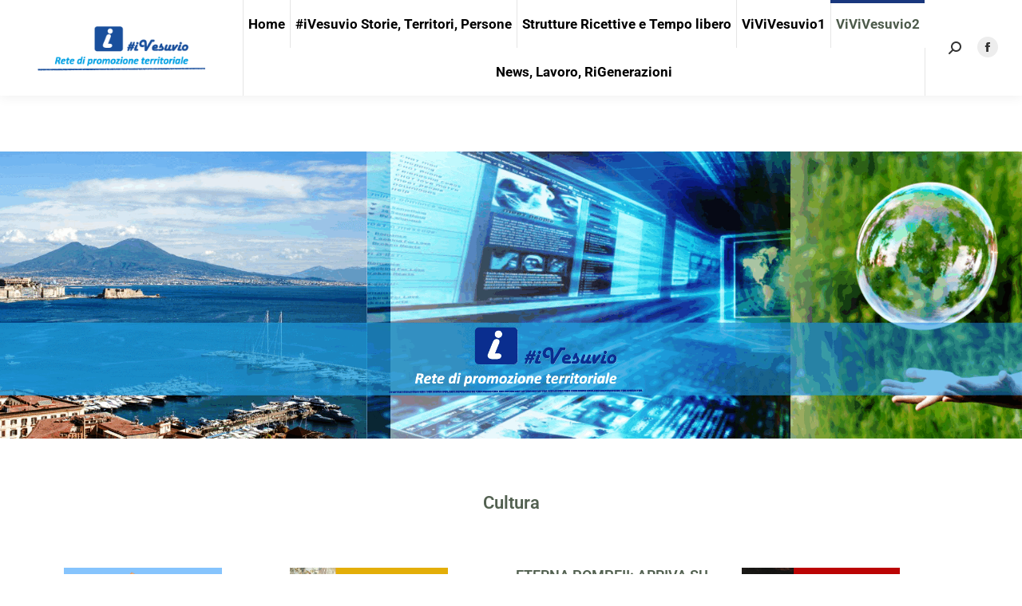

--- FILE ---
content_type: text/html; charset=UTF-8
request_url: https://www.airav.it/?page=9&page_id=14786
body_size: 18013
content:
<!DOCTYPE html>
<!--[if !(IE 6) | !(IE 7) | !(IE 8)  ]><!-->
<html lang="it-IT" class="no-js">
<!--<![endif]-->
<head>
	<meta charset="UTF-8" />
				<meta name="viewport" content="width=device-width, initial-scale=1, maximum-scale=1, user-scalable=0"/>
				<link rel="profile" href="https://gmpg.org/xfn/11" />
	<title>Cultura &#8211; Pagina 9 &#8211; AIRAV</title>
<meta name='robots' content='max-image-preview:large' />
<link rel='dns-prefetch' href='//www.airav.it' />
<link rel='dns-prefetch' href='//fonts.googleapis.com' />
<link rel="alternate" type="application/rss+xml" title="AIRAV &raquo; Feed" href="https://www.airav.it/?feed=rss2" />
<link rel="alternate" type="application/rss+xml" title="AIRAV &raquo; Feed dei commenti" href="https://www.airav.it/?feed=comments-rss2" />
<link rel="alternate" title="oEmbed (JSON)" type="application/json+oembed" href="https://www.airav.it/index.php?rest_route=%2Foembed%2F1.0%2Fembed&#038;url=https%3A%2F%2Fwww.airav.it%2F%3Fpage_id%3D14786" />
<link rel="alternate" title="oEmbed (XML)" type="text/xml+oembed" href="https://www.airav.it/index.php?rest_route=%2Foembed%2F1.0%2Fembed&#038;url=https%3A%2F%2Fwww.airav.it%2F%3Fpage_id%3D14786&#038;format=xml" />
<style id='wp-img-auto-sizes-contain-inline-css'>
img:is([sizes=auto i],[sizes^="auto," i]){contain-intrinsic-size:3000px 1500px}
/*# sourceURL=wp-img-auto-sizes-contain-inline-css */
</style>
<style id='wp-emoji-styles-inline-css'>

	img.wp-smiley, img.emoji {
		display: inline !important;
		border: none !important;
		box-shadow: none !important;
		height: 1em !important;
		width: 1em !important;
		margin: 0 0.07em !important;
		vertical-align: -0.1em !important;
		background: none !important;
		padding: 0 !important;
	}
/*# sourceURL=wp-emoji-styles-inline-css */
</style>
<style id='classic-theme-styles-inline-css'>
/*! This file is auto-generated */
.wp-block-button__link{color:#fff;background-color:#32373c;border-radius:9999px;box-shadow:none;text-decoration:none;padding:calc(.667em + 2px) calc(1.333em + 2px);font-size:1.125em}.wp-block-file__button{background:#32373c;color:#fff;text-decoration:none}
/*# sourceURL=/wp-includes/css/classic-themes.min.css */
</style>
<style id='global-styles-inline-css'>
:root{--wp--preset--aspect-ratio--square: 1;--wp--preset--aspect-ratio--4-3: 4/3;--wp--preset--aspect-ratio--3-4: 3/4;--wp--preset--aspect-ratio--3-2: 3/2;--wp--preset--aspect-ratio--2-3: 2/3;--wp--preset--aspect-ratio--16-9: 16/9;--wp--preset--aspect-ratio--9-16: 9/16;--wp--preset--color--black: #000000;--wp--preset--color--cyan-bluish-gray: #abb8c3;--wp--preset--color--white: #FFF;--wp--preset--color--pale-pink: #f78da7;--wp--preset--color--vivid-red: #cf2e2e;--wp--preset--color--luminous-vivid-orange: #ff6900;--wp--preset--color--luminous-vivid-amber: #fcb900;--wp--preset--color--light-green-cyan: #7bdcb5;--wp--preset--color--vivid-green-cyan: #00d084;--wp--preset--color--pale-cyan-blue: #8ed1fc;--wp--preset--color--vivid-cyan-blue: #0693e3;--wp--preset--color--vivid-purple: #9b51e0;--wp--preset--color--accent: #19377d;--wp--preset--color--dark-gray: #111;--wp--preset--color--light-gray: #767676;--wp--preset--gradient--vivid-cyan-blue-to-vivid-purple: linear-gradient(135deg,rgb(6,147,227) 0%,rgb(155,81,224) 100%);--wp--preset--gradient--light-green-cyan-to-vivid-green-cyan: linear-gradient(135deg,rgb(122,220,180) 0%,rgb(0,208,130) 100%);--wp--preset--gradient--luminous-vivid-amber-to-luminous-vivid-orange: linear-gradient(135deg,rgb(252,185,0) 0%,rgb(255,105,0) 100%);--wp--preset--gradient--luminous-vivid-orange-to-vivid-red: linear-gradient(135deg,rgb(255,105,0) 0%,rgb(207,46,46) 100%);--wp--preset--gradient--very-light-gray-to-cyan-bluish-gray: linear-gradient(135deg,rgb(238,238,238) 0%,rgb(169,184,195) 100%);--wp--preset--gradient--cool-to-warm-spectrum: linear-gradient(135deg,rgb(74,234,220) 0%,rgb(151,120,209) 20%,rgb(207,42,186) 40%,rgb(238,44,130) 60%,rgb(251,105,98) 80%,rgb(254,248,76) 100%);--wp--preset--gradient--blush-light-purple: linear-gradient(135deg,rgb(255,206,236) 0%,rgb(152,150,240) 100%);--wp--preset--gradient--blush-bordeaux: linear-gradient(135deg,rgb(254,205,165) 0%,rgb(254,45,45) 50%,rgb(107,0,62) 100%);--wp--preset--gradient--luminous-dusk: linear-gradient(135deg,rgb(255,203,112) 0%,rgb(199,81,192) 50%,rgb(65,88,208) 100%);--wp--preset--gradient--pale-ocean: linear-gradient(135deg,rgb(255,245,203) 0%,rgb(182,227,212) 50%,rgb(51,167,181) 100%);--wp--preset--gradient--electric-grass: linear-gradient(135deg,rgb(202,248,128) 0%,rgb(113,206,126) 100%);--wp--preset--gradient--midnight: linear-gradient(135deg,rgb(2,3,129) 0%,rgb(40,116,252) 100%);--wp--preset--font-size--small: 13px;--wp--preset--font-size--medium: 20px;--wp--preset--font-size--large: 36px;--wp--preset--font-size--x-large: 42px;--wp--preset--spacing--20: 0.44rem;--wp--preset--spacing--30: 0.67rem;--wp--preset--spacing--40: 1rem;--wp--preset--spacing--50: 1.5rem;--wp--preset--spacing--60: 2.25rem;--wp--preset--spacing--70: 3.38rem;--wp--preset--spacing--80: 5.06rem;--wp--preset--shadow--natural: 6px 6px 9px rgba(0, 0, 0, 0.2);--wp--preset--shadow--deep: 12px 12px 50px rgba(0, 0, 0, 0.4);--wp--preset--shadow--sharp: 6px 6px 0px rgba(0, 0, 0, 0.2);--wp--preset--shadow--outlined: 6px 6px 0px -3px rgb(255, 255, 255), 6px 6px rgb(0, 0, 0);--wp--preset--shadow--crisp: 6px 6px 0px rgb(0, 0, 0);}:where(.is-layout-flex){gap: 0.5em;}:where(.is-layout-grid){gap: 0.5em;}body .is-layout-flex{display: flex;}.is-layout-flex{flex-wrap: wrap;align-items: center;}.is-layout-flex > :is(*, div){margin: 0;}body .is-layout-grid{display: grid;}.is-layout-grid > :is(*, div){margin: 0;}:where(.wp-block-columns.is-layout-flex){gap: 2em;}:where(.wp-block-columns.is-layout-grid){gap: 2em;}:where(.wp-block-post-template.is-layout-flex){gap: 1.25em;}:where(.wp-block-post-template.is-layout-grid){gap: 1.25em;}.has-black-color{color: var(--wp--preset--color--black) !important;}.has-cyan-bluish-gray-color{color: var(--wp--preset--color--cyan-bluish-gray) !important;}.has-white-color{color: var(--wp--preset--color--white) !important;}.has-pale-pink-color{color: var(--wp--preset--color--pale-pink) !important;}.has-vivid-red-color{color: var(--wp--preset--color--vivid-red) !important;}.has-luminous-vivid-orange-color{color: var(--wp--preset--color--luminous-vivid-orange) !important;}.has-luminous-vivid-amber-color{color: var(--wp--preset--color--luminous-vivid-amber) !important;}.has-light-green-cyan-color{color: var(--wp--preset--color--light-green-cyan) !important;}.has-vivid-green-cyan-color{color: var(--wp--preset--color--vivid-green-cyan) !important;}.has-pale-cyan-blue-color{color: var(--wp--preset--color--pale-cyan-blue) !important;}.has-vivid-cyan-blue-color{color: var(--wp--preset--color--vivid-cyan-blue) !important;}.has-vivid-purple-color{color: var(--wp--preset--color--vivid-purple) !important;}.has-black-background-color{background-color: var(--wp--preset--color--black) !important;}.has-cyan-bluish-gray-background-color{background-color: var(--wp--preset--color--cyan-bluish-gray) !important;}.has-white-background-color{background-color: var(--wp--preset--color--white) !important;}.has-pale-pink-background-color{background-color: var(--wp--preset--color--pale-pink) !important;}.has-vivid-red-background-color{background-color: var(--wp--preset--color--vivid-red) !important;}.has-luminous-vivid-orange-background-color{background-color: var(--wp--preset--color--luminous-vivid-orange) !important;}.has-luminous-vivid-amber-background-color{background-color: var(--wp--preset--color--luminous-vivid-amber) !important;}.has-light-green-cyan-background-color{background-color: var(--wp--preset--color--light-green-cyan) !important;}.has-vivid-green-cyan-background-color{background-color: var(--wp--preset--color--vivid-green-cyan) !important;}.has-pale-cyan-blue-background-color{background-color: var(--wp--preset--color--pale-cyan-blue) !important;}.has-vivid-cyan-blue-background-color{background-color: var(--wp--preset--color--vivid-cyan-blue) !important;}.has-vivid-purple-background-color{background-color: var(--wp--preset--color--vivid-purple) !important;}.has-black-border-color{border-color: var(--wp--preset--color--black) !important;}.has-cyan-bluish-gray-border-color{border-color: var(--wp--preset--color--cyan-bluish-gray) !important;}.has-white-border-color{border-color: var(--wp--preset--color--white) !important;}.has-pale-pink-border-color{border-color: var(--wp--preset--color--pale-pink) !important;}.has-vivid-red-border-color{border-color: var(--wp--preset--color--vivid-red) !important;}.has-luminous-vivid-orange-border-color{border-color: var(--wp--preset--color--luminous-vivid-orange) !important;}.has-luminous-vivid-amber-border-color{border-color: var(--wp--preset--color--luminous-vivid-amber) !important;}.has-light-green-cyan-border-color{border-color: var(--wp--preset--color--light-green-cyan) !important;}.has-vivid-green-cyan-border-color{border-color: var(--wp--preset--color--vivid-green-cyan) !important;}.has-pale-cyan-blue-border-color{border-color: var(--wp--preset--color--pale-cyan-blue) !important;}.has-vivid-cyan-blue-border-color{border-color: var(--wp--preset--color--vivid-cyan-blue) !important;}.has-vivid-purple-border-color{border-color: var(--wp--preset--color--vivid-purple) !important;}.has-vivid-cyan-blue-to-vivid-purple-gradient-background{background: var(--wp--preset--gradient--vivid-cyan-blue-to-vivid-purple) !important;}.has-light-green-cyan-to-vivid-green-cyan-gradient-background{background: var(--wp--preset--gradient--light-green-cyan-to-vivid-green-cyan) !important;}.has-luminous-vivid-amber-to-luminous-vivid-orange-gradient-background{background: var(--wp--preset--gradient--luminous-vivid-amber-to-luminous-vivid-orange) !important;}.has-luminous-vivid-orange-to-vivid-red-gradient-background{background: var(--wp--preset--gradient--luminous-vivid-orange-to-vivid-red) !important;}.has-very-light-gray-to-cyan-bluish-gray-gradient-background{background: var(--wp--preset--gradient--very-light-gray-to-cyan-bluish-gray) !important;}.has-cool-to-warm-spectrum-gradient-background{background: var(--wp--preset--gradient--cool-to-warm-spectrum) !important;}.has-blush-light-purple-gradient-background{background: var(--wp--preset--gradient--blush-light-purple) !important;}.has-blush-bordeaux-gradient-background{background: var(--wp--preset--gradient--blush-bordeaux) !important;}.has-luminous-dusk-gradient-background{background: var(--wp--preset--gradient--luminous-dusk) !important;}.has-pale-ocean-gradient-background{background: var(--wp--preset--gradient--pale-ocean) !important;}.has-electric-grass-gradient-background{background: var(--wp--preset--gradient--electric-grass) !important;}.has-midnight-gradient-background{background: var(--wp--preset--gradient--midnight) !important;}.has-small-font-size{font-size: var(--wp--preset--font-size--small) !important;}.has-medium-font-size{font-size: var(--wp--preset--font-size--medium) !important;}.has-large-font-size{font-size: var(--wp--preset--font-size--large) !important;}.has-x-large-font-size{font-size: var(--wp--preset--font-size--x-large) !important;}
:where(.wp-block-post-template.is-layout-flex){gap: 1.25em;}:where(.wp-block-post-template.is-layout-grid){gap: 1.25em;}
:where(.wp-block-term-template.is-layout-flex){gap: 1.25em;}:where(.wp-block-term-template.is-layout-grid){gap: 1.25em;}
:where(.wp-block-columns.is-layout-flex){gap: 2em;}:where(.wp-block-columns.is-layout-grid){gap: 2em;}
:root :where(.wp-block-pullquote){font-size: 1.5em;line-height: 1.6;}
/*# sourceURL=global-styles-inline-css */
</style>
<link rel='stylesheet' id='the7-font-css' href='https://www.airav.it/wp-content/themes/dt-the7/fonts/icomoon-the7-font/icomoon-the7-font.min.css?ver=14.0.2.1' media='all' />
<link rel='stylesheet' id='the7-awesome-fonts-css' href='https://www.airav.it/wp-content/themes/dt-the7/fonts/FontAwesome/css/all.min.css?ver=14.0.2.1' media='all' />
<link rel='stylesheet' id='the7-awesome-fonts-back-css' href='https://www.airav.it/wp-content/themes/dt-the7/fonts/FontAwesome/back-compat.min.css?ver=14.0.2.1' media='all' />
<link rel='stylesheet' id='elementor-frontend-css' href='https://www.airav.it/wp-content/plugins/elementor/assets/css/frontend.min.css?ver=3.33.6' media='all' />
<link rel='stylesheet' id='widget-heading-css' href='https://www.airav.it/wp-content/plugins/elementor/assets/css/widget-heading.min.css?ver=3.33.6' media='all' />
<link rel='stylesheet' id='elementor-post-9-css' href='https://www.airav.it/wp-content/uploads/elementor/css/post-9.css?ver=1768895164' media='all' />
<link rel='stylesheet' id='widget-posts-css' href='https://www.airav.it/wp-content/plugins/pro-elements/assets/css/widget-posts.min.css?ver=3.33.1' media='all' />
<link rel='stylesheet' id='elementor-post-14786-css' href='https://www.airav.it/wp-content/uploads/elementor/css/post-14786.css?ver=1768899009' media='all' />
<link rel='stylesheet' id='elementor-post-15540-css' href='https://www.airav.it/wp-content/uploads/elementor/css/post-15540.css?ver=1768895165' media='all' />
<link rel='stylesheet' id='dt-web-fonts-css' href='https://fonts.googleapis.com/css?family=Roboto:400,500,600,700' media='all' />
<link rel='stylesheet' id='dt-main-css' href='https://www.airav.it/wp-content/themes/dt-the7/css/main.min.css?ver=14.0.2.1' media='all' />
<style id='dt-main-inline-css'>
body #load {
  display: block;
  height: 100%;
  overflow: hidden;
  position: fixed;
  width: 100%;
  z-index: 9901;
  opacity: 1;
  visibility: visible;
  transition: all .35s ease-out;
}
.load-wrap {
  width: 100%;
  height: 100%;
  background-position: center center;
  background-repeat: no-repeat;
  text-align: center;
  display: -ms-flexbox;
  display: -ms-flex;
  display: flex;
  -ms-align-items: center;
  -ms-flex-align: center;
  align-items: center;
  -ms-flex-flow: column wrap;
  flex-flow: column wrap;
  -ms-flex-pack: center;
  -ms-justify-content: center;
  justify-content: center;
}
.load-wrap > svg {
  position: absolute;
  top: 50%;
  left: 50%;
  transform: translate(-50%,-50%);
}
#load {
  background: var(--the7-elementor-beautiful-loading-bg,#19377d);
  --the7-beautiful-spinner-color2: var(--the7-beautiful-spinner-color,#ffffff);
}

/*# sourceURL=dt-main-inline-css */
</style>
<link rel='stylesheet' id='the7-custom-scrollbar-css' href='https://www.airav.it/wp-content/themes/dt-the7/lib/custom-scrollbar/custom-scrollbar.min.css?ver=14.0.2.1' media='all' />
<link rel='stylesheet' id='the7-core-css' href='https://www.airav.it/wp-content/plugins/dt-the7-core/assets/css/post-type.min.css?ver=2.7.12' media='all' />
<link rel='stylesheet' id='the7-css-vars-css' href='https://www.airav.it/wp-content/uploads/the7-css/css-vars.css?ver=97e193a8d6c6' media='all' />
<link rel='stylesheet' id='dt-custom-css' href='https://www.airav.it/wp-content/uploads/the7-css/custom.css?ver=97e193a8d6c6' media='all' />
<link rel='stylesheet' id='dt-media-css' href='https://www.airav.it/wp-content/uploads/the7-css/media.css?ver=97e193a8d6c6' media='all' />
<link rel='stylesheet' id='the7-mega-menu-css' href='https://www.airav.it/wp-content/uploads/the7-css/mega-menu.css?ver=97e193a8d6c6' media='all' />
<link rel='stylesheet' id='the7-elements-albums-portfolio-css' href='https://www.airav.it/wp-content/uploads/the7-css/the7-elements-albums-portfolio.css?ver=97e193a8d6c6' media='all' />
<link rel='stylesheet' id='the7-elements-css' href='https://www.airav.it/wp-content/uploads/the7-css/post-type-dynamic.css?ver=97e193a8d6c6' media='all' />
<link rel='stylesheet' id='style-css' href='https://www.airav.it/wp-content/themes/dt-the7/style.css?ver=14.0.2.1' media='all' />
<link rel='stylesheet' id='the7-elementor-global-css' href='https://www.airav.it/wp-content/themes/dt-the7/css/compatibility/elementor/elementor-global.min.css?ver=14.0.2.1' media='all' />
<link rel='stylesheet' id='elementor-gf-local-roboto-css' href='https://www.airav.it/wp-content/uploads/elementor/google-fonts/css/roboto.css?ver=1750164837' media='all' />
<link rel='stylesheet' id='elementor-gf-local-robotoslab-css' href='https://www.airav.it/wp-content/uploads/elementor/google-fonts/css/robotoslab.css?ver=1750164839' media='all' />
<script src="https://www.airav.it/wp-includes/js/jquery/jquery.min.js?ver=3.7.1" id="jquery-core-js"></script>
<script src="https://www.airav.it/wp-includes/js/jquery/jquery-migrate.min.js?ver=3.4.1" id="jquery-migrate-js"></script>
<script id="dt-above-fold-js-extra">
var dtLocal = {"themeUrl":"https://www.airav.it/wp-content/themes/dt-the7","passText":"Per visualizzare questo post protetto, inserisci la password qui sotto:","moreButtonText":{"loading":"Caricamento...","loadMore":"Carica ancora"},"postID":"14786","ajaxurl":"https://www.airav.it/wp-admin/admin-ajax.php","REST":{"baseUrl":"https://www.airav.it/index.php?rest_route=/the7/v1","endpoints":{"sendMail":"/send-mail"}},"contactMessages":{"required":"One or more fields have an error. Please check and try again.","terms":"Accetta la privacy policy.","fillTheCaptchaError":"Riempi il captcha."},"captchaSiteKey":"","ajaxNonce":"bd4e2bd9fd","pageData":{"type":"page","template":"page","layout":null},"themeSettings":{"smoothScroll":"off","lazyLoading":false,"desktopHeader":{"height":120},"ToggleCaptionEnabled":"disabled","ToggleCaption":"Navigation","floatingHeader":{"showAfter":220,"showMenu":true,"height":60,"logo":{"showLogo":true,"html":"\u003Cimg class=\" preload-me\" src=\"https://www.airav.it/wp-content/uploads/2022/10/iVesuvio-rete-di-promozione-territoriale.WEB-pdf-100.png\" srcset=\"https://www.airav.it/wp-content/uploads/2022/10/iVesuvio-rete-di-promozione-territoriale.WEB-pdf-100.png 300w\" width=\"300\" height=\"100\"   sizes=\"300px\" alt=\"AIRAV\" /\u003E","url":"https://www.airav.it/"}},"topLine":{"floatingTopLine":{"logo":{"showLogo":false,"html":""}}},"mobileHeader":{"firstSwitchPoint":1100,"secondSwitchPoint":768,"firstSwitchPointHeight":60,"secondSwitchPointHeight":60,"mobileToggleCaptionEnabled":"disabled","mobileToggleCaption":"Menu"},"stickyMobileHeaderFirstSwitch":{"logo":{"html":"\u003Cimg class=\" preload-me\" src=\"https://www.airav.it/wp-content/uploads/2022/10/iVesuvio-rete-di-promozione-territoriale.WEB-pdf-100.png\" srcset=\"https://www.airav.it/wp-content/uploads/2022/10/iVesuvio-rete-di-promozione-territoriale.WEB-pdf-100.png 300w\" width=\"300\" height=\"100\"   sizes=\"300px\" alt=\"AIRAV\" /\u003E"}},"stickyMobileHeaderSecondSwitch":{"logo":{"html":"\u003Cimg class=\" preload-me\" src=\"https://www.airav.it/wp-content/uploads/2022/10/iVesuvio-rete-di-promozione-territoriale.WEB-pdf-100.png\" srcset=\"https://www.airav.it/wp-content/uploads/2022/10/iVesuvio-rete-di-promozione-territoriale.WEB-pdf-100.png 300w\" width=\"300\" height=\"100\"   sizes=\"300px\" alt=\"AIRAV\" /\u003E"}},"sidebar":{"switchPoint":992},"boxedWidth":"1280px"},"elementor":{"settings":{"container_width":1140}}};
var dtShare = {"shareButtonText":{"facebook":"Condividi su Facebook","twitter":"Share on X","pinterest":"Pin it","linkedin":"Condividi su Linkedin","whatsapp":"Condividi su Whatsapp"},"overlayOpacity":"85"};
//# sourceURL=dt-above-fold-js-extra
</script>
<script src="https://www.airav.it/wp-content/themes/dt-the7/js/above-the-fold.min.js?ver=14.0.2.1" id="dt-above-fold-js"></script>
<link rel="https://api.w.org/" href="https://www.airav.it/index.php?rest_route=/" /><link rel="alternate" title="JSON" type="application/json" href="https://www.airav.it/index.php?rest_route=/wp/v2/pages/14786" /><link rel="EditURI" type="application/rsd+xml" title="RSD" href="https://www.airav.it/xmlrpc.php?rsd" />

<link rel="canonical" href="https://www.airav.it/?page_id=14786&#038;page=9" />
<link rel='shortlink' href='https://www.airav.it/?p=14786' />
<meta property="og:site_name" content="AIRAV" />
<meta property="og:title" content="Cultura" />
<meta property="og:url" content="https://www.airav.it/?page_id=14786" />
<meta property="og:type" content="article" />
<meta name="generator" content="Elementor 3.33.6; features: e_font_icon_svg; settings: css_print_method-external, google_font-enabled, font_display-auto">
<style>.recentcomments a{display:inline !important;padding:0 !important;margin:0 !important;}</style>			<style>
				.e-con.e-parent:nth-of-type(n+4):not(.e-lazyloaded):not(.e-no-lazyload),
				.e-con.e-parent:nth-of-type(n+4):not(.e-lazyloaded):not(.e-no-lazyload) * {
					background-image: none !important;
				}
				@media screen and (max-height: 1024px) {
					.e-con.e-parent:nth-of-type(n+3):not(.e-lazyloaded):not(.e-no-lazyload),
					.e-con.e-parent:nth-of-type(n+3):not(.e-lazyloaded):not(.e-no-lazyload) * {
						background-image: none !important;
					}
				}
				@media screen and (max-height: 640px) {
					.e-con.e-parent:nth-of-type(n+2):not(.e-lazyloaded):not(.e-no-lazyload),
					.e-con.e-parent:nth-of-type(n+2):not(.e-lazyloaded):not(.e-no-lazyload) * {
						background-image: none !important;
					}
				}
			</style>
			<script type="text/javascript" id="the7-loader-script">
document.addEventListener("DOMContentLoaded", function(event) {
	var load = document.getElementById("load");
	if(!load.classList.contains('loader-removed')){
		var removeLoading = setTimeout(function() {
			load.className += " loader-removed";
		}, 300);
	}
});
</script>
		<link rel="icon" href="https://www.airav.it/wp-content/uploads/2022/10/cropped-iVesuvio-rete-di-promozione-territoriale.WEB-pdf-3000-32x32.png" sizes="32x32" />
<link rel="icon" href="https://www.airav.it/wp-content/uploads/2022/10/cropped-iVesuvio-rete-di-promozione-territoriale.WEB-pdf-3000-192x192.png" sizes="192x192" />
<link rel="apple-touch-icon" href="https://www.airav.it/wp-content/uploads/2022/10/cropped-iVesuvio-rete-di-promozione-territoriale.WEB-pdf-3000-180x180.png" />
<meta name="msapplication-TileImage" content="https://www.airav.it/wp-content/uploads/2022/10/cropped-iVesuvio-rete-di-promozione-territoriale.WEB-pdf-3000-270x270.png" />
<style id='the7-custom-inline-css' type='text/css'>
/*breadcrumbs background color*/
.page-title .breadcrumbs {
background-color: rgba(0, 0, 0, 0.05);
}

/*microwidgets near main logo - margins*/
.classic-header .branding .mini-widgets {
margin: 4px 0 0 0;
}
</style>
</head>
<body id="the7-body" class="wp-singular page-template-default page page-id-14786 wp-custom-logo wp-embed-responsive paged-9 page-paged-9 wp-theme-dt-the7 the7-core-ver-2.7.12 eio-default title-off dt-responsive-on right-mobile-menu-close-icon ouside-menu-close-icon mobile-hamburger-close-bg-enable mobile-hamburger-close-bg-hover-enable  fade-medium-mobile-menu-close-icon fade-small-menu-close-icon srcset-enabled btn-flat custom-btn-color custom-btn-hover-color phantom-fade phantom-shadow-decoration phantom-main-logo-on sticky-mobile-header top-header first-switch-logo-left first-switch-menu-right second-switch-logo-left second-switch-menu-right right-mobile-menu layzr-loading-on popup-message-style the7-ver-14.0.2.1 dt-fa-compatibility elementor-page-15540 elementor-default elementor-kit-9 elementor-page elementor-page-14786">
<!-- The7 14.0.2.1 -->
<div id="load" class="spinner-loader">
	<div class="load-wrap"><style type="text/css">
    [class*="the7-spinner-animate-"]{
        animation: spinner-animation 1s cubic-bezier(1,1,1,1) infinite;
        x:46.5px;
        y:40px;
        width:7px;
        height:20px;
        fill:var(--the7-beautiful-spinner-color2);
        opacity: 0.2;
    }
    .the7-spinner-animate-2{
        animation-delay: 0.083s;
    }
    .the7-spinner-animate-3{
        animation-delay: 0.166s;
    }
    .the7-spinner-animate-4{
         animation-delay: 0.25s;
    }
    .the7-spinner-animate-5{
         animation-delay: 0.33s;
    }
    .the7-spinner-animate-6{
         animation-delay: 0.416s;
    }
    .the7-spinner-animate-7{
         animation-delay: 0.5s;
    }
    .the7-spinner-animate-8{
         animation-delay: 0.58s;
    }
    .the7-spinner-animate-9{
         animation-delay: 0.666s;
    }
    .the7-spinner-animate-10{
         animation-delay: 0.75s;
    }
    .the7-spinner-animate-11{
        animation-delay: 0.83s;
    }
    .the7-spinner-animate-12{
        animation-delay: 0.916s;
    }
    @keyframes spinner-animation{
        from {
            opacity: 1;
        }
        to{
            opacity: 0;
        }
    }
</style>
<svg width="75px" height="75px" xmlns="http://www.w3.org/2000/svg" viewBox="0 0 100 100" preserveAspectRatio="xMidYMid">
	<rect class="the7-spinner-animate-1" rx="5" ry="5" transform="rotate(0 50 50) translate(0 -30)"></rect>
	<rect class="the7-spinner-animate-2" rx="5" ry="5" transform="rotate(30 50 50) translate(0 -30)"></rect>
	<rect class="the7-spinner-animate-3" rx="5" ry="5" transform="rotate(60 50 50) translate(0 -30)"></rect>
	<rect class="the7-spinner-animate-4" rx="5" ry="5" transform="rotate(90 50 50) translate(0 -30)"></rect>
	<rect class="the7-spinner-animate-5" rx="5" ry="5" transform="rotate(120 50 50) translate(0 -30)"></rect>
	<rect class="the7-spinner-animate-6" rx="5" ry="5" transform="rotate(150 50 50) translate(0 -30)"></rect>
	<rect class="the7-spinner-animate-7" rx="5" ry="5" transform="rotate(180 50 50) translate(0 -30)"></rect>
	<rect class="the7-spinner-animate-8" rx="5" ry="5" transform="rotate(210 50 50) translate(0 -30)"></rect>
	<rect class="the7-spinner-animate-9" rx="5" ry="5" transform="rotate(240 50 50) translate(0 -30)"></rect>
	<rect class="the7-spinner-animate-10" rx="5" ry="5" transform="rotate(270 50 50) translate(0 -30)"></rect>
	<rect class="the7-spinner-animate-11" rx="5" ry="5" transform="rotate(300 50 50) translate(0 -30)"></rect>
	<rect class="the7-spinner-animate-12" rx="5" ry="5" transform="rotate(330 50 50) translate(0 -30)"></rect>
</svg></div>
</div>
<div id="page" >
	<a class="skip-link screen-reader-text" href="#content">Vai ai contenuti</a>

<div class="masthead inline-header justify widgets full-height full-width dividers surround shadow-decoration shadow-mobile-header-decoration small-mobile-menu-icon show-sub-menu-on-hover" >

	<div class="top-bar top-bar-empty top-bar-line-hide">
	<div class="top-bar-bg" ></div>
	<div class="mini-widgets left-widgets"></div><div class="mini-widgets right-widgets"></div></div>

	<header class="header-bar" role="banner">

		<div class="branding">
	<div id="site-title" class="assistive-text">AIRAV</div>
	<div id="site-description" class="assistive-text"></div>
	<a class="same-logo" href="https://www.airav.it/"><img loading="lazy" class=" preload-me" src="https://www.airav.it/wp-content/uploads/2022/10/iVesuvio-rete-di-promozione-territoriale.WEB-pdf-100.png" srcset="https://www.airav.it/wp-content/uploads/2022/10/iVesuvio-rete-di-promozione-territoriale.WEB-pdf-100.png 300w" width="300" height="100"   sizes="300px" alt="AIRAV" /></a></div>

		<ul id="primary-menu" class="main-nav bg-outline-decoration hover-bg-decoration active-bg-decoration active-line-decoration"><li class="menu-item menu-item-type-post_type menu-item-object-page menu-item-home menu-item-839 first depth-0"><a href='https://www.airav.it/' data-level='1'><span class="menu-item-text"><span class="menu-text">Home</span></span></a></li> <li class="menu-item menu-item-type-post_type menu-item-object-page menu-item-14784 depth-0"><a href='https://www.airav.it/?page_id=14775' data-level='1'><span class="menu-item-text"><span class="menu-text">#iVesuvio Storie, Territori, Persone</span></span></a></li> <li class="menu-item menu-item-type-post_type menu-item-object-page menu-item-has-children menu-item-16326 has-children depth-0"><a href='https://www.airav.it/?page_id=16314' class='not-clickable-item' data-level='1' aria-haspopup='true' aria-expanded='false'><span class="menu-item-text"><span class="menu-text">Strutture Ricettive e Tempo libero</span></span></a><ul class="sub-nav level-arrows-on" role="group"><li class="menu-item menu-item-type-post_type menu-item-object-page menu-item-14782 first depth-1"><a href='https://www.airav.it/?page_id=14781' data-level='2'><span class="menu-item-text"><span class="menu-text">Strutture Ricettive</span></span></a></li> <li class="menu-item menu-item-type-post_type menu-item-object-page menu-item-15040 depth-1"><a href='https://www.airav.it/?page_id=14785' data-level='2'><span class="menu-item-text"><span class="menu-text">Agriturismo – Parchi a Tema – Sport</span></span></a></li> </ul></li> <li class="menu-item menu-item-type-post_type menu-item-object-page menu-item-has-children menu-item-15791 has-children depth-0"><a href='https://www.airav.it/?page_id=15789' class='not-clickable-item' data-level='1' aria-haspopup='true' aria-expanded='false'><span class="menu-item-text"><span class="menu-text">ViViVesuvio1</span></span></a><ul class="sub-nav level-arrows-on" role="group"><li class="menu-item menu-item-type-post_type menu-item-object-page menu-item-16065 first depth-1"><a href='https://www.airav.it/?page_id=15789' data-level='2'><span class="menu-item-text"><span class="menu-text">Eventi – Sapori – Wedding</span></span></a></li> </ul></li> <li class="menu-item menu-item-type-taxonomy menu-item-object-category current-menu-ancestor current-menu-parent menu-item-has-children menu-item-15400 act has-children depth-0"><a href='https://www.airav.it/?cat=59' class='not-clickable-item' data-level='1' aria-haspopup='true' aria-expanded='false'><span class="menu-item-text"><span class="menu-text">ViViVesuvio2</span></span></a><ul class="sub-nav level-arrows-on" role="group"><li class="menu-item menu-item-type-post_type menu-item-object-page current-menu-item page_item page-item-14786 current_page_item menu-item-15039 act first depth-1"><a href='https://www.airav.it/?page_id=14786' data-level='2'><span class="menu-item-text"><span class="menu-text">Cultura</span></span></a></li> <li class="menu-item menu-item-type-post_type menu-item-object-page menu-item-15360 depth-1"><a href='https://www.airav.it/?page_id=15347' data-level='2'><span class="menu-item-text"><span class="menu-text">Artigianato</span></span></a></li> <li class="menu-item menu-item-type-post_type menu-item-object-page menu-item-15383 depth-1"><a href='https://www.airav.it/?page_id=15361' data-level='2'><span class="menu-item-text"><span class="menu-text">Agricoltura</span></span></a></li> </ul></li> <li class="menu-item menu-item-type-taxonomy menu-item-object-category menu-item-has-children menu-item-15401 last has-children depth-0"><a href='https://www.airav.it/?cat=63' class='not-clickable-item' data-level='1' aria-haspopup='true' aria-expanded='false'><span class="menu-item-text"><span class="menu-text">News, Lavoro, RiGenerazioni</span></span></a><ul class="sub-nav level-arrows-on" role="group"><li class="menu-item menu-item-type-post_type menu-item-object-page menu-item-15381 first depth-1"><a href='https://www.airav.it/?page_id=15375' data-level='2'><span class="menu-item-text"><span class="menu-text">iVesuvio News</span></span></a></li> <li class="menu-item menu-item-type-post_type menu-item-object-page menu-item-15359 depth-1"><a href='https://www.airav.it/?page_id=15353' data-level='2'><span class="menu-item-text"><span class="menu-text">Normative e Opportunità</span></span></a></li> <li class="menu-item menu-item-type-post_type menu-item-object-page menu-item-15382 depth-1"><a href='https://www.airav.it/?page_id=15369' data-level='2'><span class="menu-item-text"><span class="menu-text">Green Generation</span></span></a></li> </ul></li> </ul>
		<div class="mini-widgets"><div class="mini-search show-on-desktop near-logo-first-switch near-logo-second-switch popup-search custom-icon"><form class="searchform mini-widget-searchform" role="search" method="get" action="https://www.airav.it/">

	<div class="screen-reader-text">Cerca:</div>

	
		<a href="" class="submit text-disable"><i class=" mw-icon the7-mw-icon-search-bold"></i></a>
		<div class="popup-search-wrap">
			<input type="text" aria-label="Search" class="field searchform-s" name="s" value="" placeholder="Type and hit enter …" title="Search form"/>
			<a href="" class="search-icon"  aria-label="Search"><i class="the7-mw-icon-search-bold" aria-hidden="true"></i></a>
		</div>

			<input type="submit" class="assistive-text searchsubmit" value="Vai!"/>
</form>
</div><div class="soc-ico show-on-desktop near-logo-first-switch in-menu-second-switch custom-bg disabled-border border-off hover-accent-bg hover-disabled-border  hover-border-off"><a title="Facebook page opens in new window" href="https://www.facebook.com/VESUVIOAIRAV" target="_blank" class="facebook"><span class="soc-font-icon"></span><span class="screen-reader-text">Facebook page opens in new window</span></a></div></div>
	</header>

</div>
<div role="navigation" aria-label="Main Menu" class="dt-mobile-header mobile-menu-show-divider">
	<div class="dt-close-mobile-menu-icon" aria-label="Close" role="button" tabindex="0"><div class="close-line-wrap"><span class="close-line"></span><span class="close-line"></span><span class="close-line"></span></div></div>	<ul id="mobile-menu" class="mobile-main-nav">
		<li class="menu-item menu-item-type-post_type menu-item-object-page menu-item-home menu-item-839 first depth-0"><a href='https://www.airav.it/' data-level='1'><span class="menu-item-text"><span class="menu-text">Home</span></span></a></li> <li class="menu-item menu-item-type-post_type menu-item-object-page menu-item-14784 depth-0"><a href='https://www.airav.it/?page_id=14775' data-level='1'><span class="menu-item-text"><span class="menu-text">#iVesuvio Storie, Territori, Persone</span></span></a></li> <li class="menu-item menu-item-type-post_type menu-item-object-page menu-item-has-children menu-item-16326 has-children depth-0"><a href='https://www.airav.it/?page_id=16314' class='not-clickable-item' data-level='1' aria-haspopup='true' aria-expanded='false'><span class="menu-item-text"><span class="menu-text">Strutture Ricettive e Tempo libero</span></span></a><ul class="sub-nav level-arrows-on" role="group"><li class="menu-item menu-item-type-post_type menu-item-object-page menu-item-14782 first depth-1"><a href='https://www.airav.it/?page_id=14781' data-level='2'><span class="menu-item-text"><span class="menu-text">Strutture Ricettive</span></span></a></li> <li class="menu-item menu-item-type-post_type menu-item-object-page menu-item-15040 depth-1"><a href='https://www.airav.it/?page_id=14785' data-level='2'><span class="menu-item-text"><span class="menu-text">Agriturismo – Parchi a Tema – Sport</span></span></a></li> </ul></li> <li class="menu-item menu-item-type-post_type menu-item-object-page menu-item-has-children menu-item-15791 has-children depth-0"><a href='https://www.airav.it/?page_id=15789' class='not-clickable-item' data-level='1' aria-haspopup='true' aria-expanded='false'><span class="menu-item-text"><span class="menu-text">ViViVesuvio1</span></span></a><ul class="sub-nav level-arrows-on" role="group"><li class="menu-item menu-item-type-post_type menu-item-object-page menu-item-16065 first depth-1"><a href='https://www.airav.it/?page_id=15789' data-level='2'><span class="menu-item-text"><span class="menu-text">Eventi – Sapori – Wedding</span></span></a></li> </ul></li> <li class="menu-item menu-item-type-taxonomy menu-item-object-category current-menu-ancestor current-menu-parent menu-item-has-children menu-item-15400 act has-children depth-0"><a href='https://www.airav.it/?cat=59' class='not-clickable-item' data-level='1' aria-haspopup='true' aria-expanded='false'><span class="menu-item-text"><span class="menu-text">ViViVesuvio2</span></span></a><ul class="sub-nav level-arrows-on" role="group"><li class="menu-item menu-item-type-post_type menu-item-object-page current-menu-item page_item page-item-14786 current_page_item menu-item-15039 act first depth-1"><a href='https://www.airav.it/?page_id=14786' data-level='2'><span class="menu-item-text"><span class="menu-text">Cultura</span></span></a></li> <li class="menu-item menu-item-type-post_type menu-item-object-page menu-item-15360 depth-1"><a href='https://www.airav.it/?page_id=15347' data-level='2'><span class="menu-item-text"><span class="menu-text">Artigianato</span></span></a></li> <li class="menu-item menu-item-type-post_type menu-item-object-page menu-item-15383 depth-1"><a href='https://www.airav.it/?page_id=15361' data-level='2'><span class="menu-item-text"><span class="menu-text">Agricoltura</span></span></a></li> </ul></li> <li class="menu-item menu-item-type-taxonomy menu-item-object-category menu-item-has-children menu-item-15401 last has-children depth-0"><a href='https://www.airav.it/?cat=63' class='not-clickable-item' data-level='1' aria-haspopup='true' aria-expanded='false'><span class="menu-item-text"><span class="menu-text">News, Lavoro, RiGenerazioni</span></span></a><ul class="sub-nav level-arrows-on" role="group"><li class="menu-item menu-item-type-post_type menu-item-object-page menu-item-15381 first depth-1"><a href='https://www.airav.it/?page_id=15375' data-level='2'><span class="menu-item-text"><span class="menu-text">iVesuvio News</span></span></a></li> <li class="menu-item menu-item-type-post_type menu-item-object-page menu-item-15359 depth-1"><a href='https://www.airav.it/?page_id=15353' data-level='2'><span class="menu-item-text"><span class="menu-text">Normative e Opportunità</span></span></a></li> <li class="menu-item menu-item-type-post_type menu-item-object-page menu-item-15382 depth-1"><a href='https://www.airav.it/?page_id=15369' data-level='2'><span class="menu-item-text"><span class="menu-text">Green Generation</span></span></a></li> </ul></li> 	</ul>
	<div class='mobile-mini-widgets-in-menu'></div>
</div>



<div id="main" class="sidebar-none sidebar-divider-vertical">

	
	<div class="main-gradient"></div>
	<div class="wf-wrap">
	<div class="wf-container-main">

	


	<div id="content" class="content" role="main">

				<div data-elementor-type="single-post" data-elementor-id="15540" class="elementor elementor-15540 elementor-location-single post-14786 page type-page status-publish hentry" data-elementor-post-type="elementor_library">
					<section class="elementor-section elementor-top-section elementor-element elementor-element-18979f02 elementor-section-stretched elementor-section-height-min-height elementor-section-boxed elementor-section-height-default elementor-section-items-middle" data-id="18979f02" data-element_type="section" data-settings="{&quot;background_background&quot;:&quot;classic&quot;,&quot;stretch_section&quot;:&quot;section-stretched&quot;}">
						<div class="elementor-container elementor-column-gap-default">
					<div class="elementor-column elementor-col-100 elementor-top-column elementor-element elementor-element-50abd3b" data-id="50abd3b" data-element_type="column">
			<div class="elementor-widget-wrap">
							</div>
		</div>
					</div>
		</section>
				<section class="elementor-section elementor-top-section elementor-element elementor-element-c5733fb elementor-section-boxed elementor-section-height-default elementor-section-height-default" data-id="c5733fb" data-element_type="section">
						<div class="elementor-container elementor-column-gap-default">
					<div class="elementor-column elementor-col-100 elementor-top-column elementor-element elementor-element-508e98d" data-id="508e98d" data-element_type="column">
			<div class="elementor-widget-wrap elementor-element-populated">
						<div class="elementor-element elementor-element-6d15314 elementor-widget elementor-widget-theme-post-content" data-id="6d15314" data-element_type="widget" data-widget_type="theme-post-content.default">
				<div class="elementor-widget-container">
							<div data-elementor-type="wp-page" data-elementor-id="14786" class="elementor elementor-14786" data-elementor-post-type="page">
						<section class="elementor-section elementor-top-section elementor-element elementor-element-6e9d3c elementor-section-stretched elementor-section-boxed elementor-section-height-default elementor-section-height-default" data-id="6e9d3c" data-element_type="section" data-settings="{&quot;stretch_section&quot;:&quot;section-stretched&quot;,&quot;background_background&quot;:&quot;classic&quot;}">
						<div class="elementor-container elementor-column-gap-default">
					<div class="elementor-column elementor-col-100 elementor-top-column elementor-element elementor-element-1e73647a" data-id="1e73647a" data-element_type="column">
			<div class="elementor-widget-wrap elementor-element-populated">
						<div class="elementor-element elementor-element-116d195b elementor-widget elementor-widget-heading" data-id="116d195b" data-element_type="widget" data-widget_type="heading.default">
				<div class="elementor-widget-container">
					<h2 class="elementor-heading-title elementor-size-default">Cultura</h2>				</div>
				</div>
				<div class="elementor-element elementor-element-5fb59a4c elementor-grid-4 elementor-grid-tablet-2 elementor-grid-mobile-1 elementor-posts--thumbnail-top elementor-widget elementor-widget-posts" data-id="5fb59a4c" data-element_type="widget" data-settings="{&quot;classic_row_gap&quot;:{&quot;unit&quot;:&quot;px&quot;,&quot;size&quot;:15,&quot;sizes&quot;:[]},&quot;classic_columns&quot;:&quot;4&quot;,&quot;pagination_type&quot;:&quot;numbers&quot;,&quot;classic_columns_tablet&quot;:&quot;2&quot;,&quot;classic_columns_mobile&quot;:&quot;1&quot;,&quot;classic_row_gap_tablet&quot;:{&quot;unit&quot;:&quot;px&quot;,&quot;size&quot;:&quot;&quot;,&quot;sizes&quot;:[]},&quot;classic_row_gap_mobile&quot;:{&quot;unit&quot;:&quot;px&quot;,&quot;size&quot;:&quot;&quot;,&quot;sizes&quot;:[]}}" data-widget_type="posts.classic">
				<div class="elementor-widget-container">
							<div class="elementor-posts-container elementor-posts elementor-posts--skin-classic elementor-grid" role="list">
				<article class="elementor-post elementor-grid-item post-18831 post type-post status-publish format-standard has-post-thumbnail hentry category-cultura tag-in-evidenza" role="listitem">
				<a class="elementor-post__thumbnail__link" href="https://www.airav.it/?p=18831" tabindex="-1" >
			<div class="elementor-post__thumbnail"><img fetchpriority="high" fetchpriority="high" decoding="async" width="400" height="225" src="https://www.airav.it/wp-content/uploads/2023/01/image-12.png" class="attachment-medium_large size-medium_large wp-image-18833" alt="" srcset="https://www.airav.it/wp-content/uploads/2023/01/image-12.png 400w, https://www.airav.it/wp-content/uploads/2023/01/image-12-300x169.png 300w" sizes="(max-width: 400px) 100vw, 400px" /></div>
		</a>
				<div class="elementor-post__text">
				<h4 class="elementor-post__title">
			<a href="https://www.airav.it/?p=18831" >
				#Domenicalmuseo: 1° gennaio 2023			</a>
		</h4>
		
		<a class="elementor-post__read-more" href="https://www.airav.it/?p=18831" aria-label="Read more about #Domenicalmuseo: 1° gennaio 2023" tabindex="-1" >
			Leggi di più »		</a>

				</div>
				</article>
				<article class="elementor-post elementor-grid-item post-18649 post type-post status-publish format-standard has-post-thumbnail hentry category-cultura tag-in-evidenza" role="listitem">
				<a class="elementor-post__thumbnail__link" href="https://www.airav.it/?p=18649" tabindex="-1" >
			<div class="elementor-post__thumbnail"><img decoding="async" width="400" height="225" src="https://www.airav.it/wp-content/uploads/2022/12/image-222.png" class="attachment-medium_large size-medium_large wp-image-18716" alt="" srcset="https://www.airav.it/wp-content/uploads/2022/12/image-222.png 400w, https://www.airav.it/wp-content/uploads/2022/12/image-222-300x169.png 300w" sizes="(max-width: 400px) 100vw, 400px" /></div>
		</a>
				<div class="elementor-post__text">
				<h4 class="elementor-post__title">
			<a href="https://www.airav.it/?p=18649" >
				#domenicalmuseo: 1° GENNAIO 2023 &#8211; CAMPANIA &#8211; APERTURA STRAORDINARIA MUSEI, PARCHI ARCHEOLOGICI E LUOGHI DELLA CULTURA STATALI. LUNEDÌ 2 GENNAIO 2023 &#8211; #INCAMPANIA			</a>
		</h4>
		
		<a class="elementor-post__read-more" href="https://www.airav.it/?p=18649" aria-label="Read more about #domenicalmuseo: 1° GENNAIO 2023 &#8211; CAMPANIA &#8211; APERTURA STRAORDINARIA MUSEI, PARCHI ARCHEOLOGICI E LUOGHI DELLA CULTURA STATALI. LUNEDÌ 2 GENNAIO 2023 &#8211; #INCAMPANIA" tabindex="-1" >
			Leggi di più »		</a>

				</div>
				</article>
				<article class="elementor-post elementor-grid-item post-18675 post type-post status-publish format-standard hentry category-cultura tag-in-evidenza" role="listitem">
				<div class="elementor-post__text">
				<h4 class="elementor-post__title">
			<a href="https://www.airav.it/?p=18675" >
				ETERNA POMPEII: ARRIVA SU ITsART IL DOCUMENTARIO DEDICATO AL RESTAURO DELLA CASA DEI VETTII			</a>
		</h4>
		
		<a class="elementor-post__read-more" href="https://www.airav.it/?p=18675" aria-label="Read more about ETERNA POMPEII: ARRIVA SU ITsART IL DOCUMENTARIO DEDICATO AL RESTAURO DELLA CASA DEI VETTII" tabindex="-1" >
			Leggi di più »		</a>

				</div>
				</article>
				<article class="elementor-post elementor-grid-item post-18601 post type-post status-publish format-standard has-post-thumbnail hentry category-cultura" role="listitem">
				<a class="elementor-post__thumbnail__link" href="https://www.airav.it/?p=18601" tabindex="-1" >
			<div class="elementor-post__thumbnail"><img decoding="async" width="320" height="180" src="https://www.airav.it/wp-content/uploads/2022/12/image-198.png" class="attachment-medium_large size-medium_large wp-image-18602" alt="" srcset="https://www.airav.it/wp-content/uploads/2022/12/image-198.png 320w, https://www.airav.it/wp-content/uploads/2022/12/image-198-300x169.png 300w" sizes="(max-width: 320px) 100vw, 320px" /></div>
		</a>
				<div class="elementor-post__text">
				<h4 class="elementor-post__title">
			<a href="https://www.airav.it/?p=18601" >
				APERTURA STRAORDINARIA 26 DICEMBRE 2022 MUSEI, PARCHI ARCHEOLOGICI E LUOGHI DELLA CULTURA DEL MIC &#8211; CAMPANIA			</a>
		</h4>
		
		<a class="elementor-post__read-more" href="https://www.airav.it/?p=18601" aria-label="Read more about APERTURA STRAORDINARIA 26 DICEMBRE 2022 MUSEI, PARCHI ARCHEOLOGICI E LUOGHI DELLA CULTURA DEL MIC &#8211; CAMPANIA" tabindex="-1" >
			Leggi di più »		</a>

				</div>
				</article>
				<article class="elementor-post elementor-grid-item post-18585 post type-post status-publish format-standard has-post-thumbnail hentry category-cultura category-ivesuvio-storie-territori-persone" role="listitem">
				<a class="elementor-post__thumbnail__link" href="https://www.airav.it/?p=18585" tabindex="-1" >
			<div class="elementor-post__thumbnail"><img loading="lazy" loading="lazy" decoding="async" width="303" height="400" src="https://www.airav.it/wp-content/uploads/2022/12/image-192.png" class="attachment-medium_large size-medium_large wp-image-18586" alt="" srcset="https://www.airav.it/wp-content/uploads/2022/12/image-192.png 303w, https://www.airav.it/wp-content/uploads/2022/12/image-192-227x300.png 227w" sizes="(max-width: 303px) 100vw, 303px" /></div>
		</a>
				<div class="elementor-post__text">
				<h4 class="elementor-post__title">
			<a href="https://www.airav.it/?p=18585" >
				IN DIMORA VISITE GUIDATE, DEGUSTAZIONI E CONCERTI NELLE DIMORE STORICHE DELLA CAMPANIA			</a>
		</h4>
		
		<a class="elementor-post__read-more" href="https://www.airav.it/?p=18585" aria-label="Read more about IN DIMORA VISITE GUIDATE, DEGUSTAZIONI E CONCERTI NELLE DIMORE STORICHE DELLA CAMPANIA" tabindex="-1" >
			Leggi di più »		</a>

				</div>
				</article>
				<article class="elementor-post elementor-grid-item post-18399 post type-post status-publish format-standard has-post-thumbnail hentry category-cultura category-green-generation category-ivesuvio-news" role="listitem">
				<a class="elementor-post__thumbnail__link" href="https://www.airav.it/?p=18399" tabindex="-1" >
			<div class="elementor-post__thumbnail"><img loading="lazy" loading="lazy" decoding="async" width="250" height="333" src="https://www.airav.it/wp-content/uploads/2022/12/image-148.png" class="attachment-medium_large size-medium_large wp-image-18400" alt="" srcset="https://www.airav.it/wp-content/uploads/2022/12/image-148.png 250w, https://www.airav.it/wp-content/uploads/2022/12/image-148-225x300.png 225w" sizes="(max-width: 250px) 100vw, 250px" /></div>
		</a>
				<div class="elementor-post__text">
				<h4 class="elementor-post__title">
			<a href="https://www.airav.it/?p=18399" >
				San Giorgio a Cremano. Installate 12 panchine letterarie in città			</a>
		</h4>
		
		<a class="elementor-post__read-more" href="https://www.airav.it/?p=18399" aria-label="Read more about San Giorgio a Cremano. Installate 12 panchine letterarie in città" tabindex="-1" >
			Leggi di più »		</a>

				</div>
				</article>
				<article class="elementor-post elementor-grid-item post-18280 post type-post status-publish format-standard has-post-thumbnail hentry category-cultura" role="listitem">
				<a class="elementor-post__thumbnail__link" href="https://www.airav.it/?p=18280" tabindex="-1" >
			<div class="elementor-post__thumbnail"><img loading="lazy" loading="lazy" decoding="async" width="750" height="500" src="https://www.airav.it/wp-content/uploads/2022/12/image-116.png" class="attachment-medium_large size-medium_large wp-image-18282" alt="" srcset="https://www.airav.it/wp-content/uploads/2022/12/image-116.png 750w, https://www.airav.it/wp-content/uploads/2022/12/image-116-300x200.png 300w" sizes="(max-width: 750px) 100vw, 750px" /></div>
		</a>
				<div class="elementor-post__text">
				<h4 class="elementor-post__title">
			<a href="https://www.airav.it/?p=18280" >
				17.12.2022 &#8211; CAM &#8211; CONTEMPORARY ART MUSEUM DI CASORIA (NA). KAMAAK PRESENTA: AVÒTA “MUSICA NEO-CLASSICA NEL CUORE DI SCAMPIA”			</a>
		</h4>
		
		<a class="elementor-post__read-more" href="https://www.airav.it/?p=18280" aria-label="Read more about 17.12.2022 &#8211; CAM &#8211; CONTEMPORARY ART MUSEUM DI CASORIA (NA). KAMAAK PRESENTA: AVÒTA “MUSICA NEO-CLASSICA NEL CUORE DI SCAMPIA”" tabindex="-1" >
			Leggi di più »		</a>

				</div>
				</article>
				<article class="elementor-post elementor-grid-item post-18086 post type-post status-publish format-standard has-post-thumbnail hentry category-cultura" role="listitem">
				<a class="elementor-post__thumbnail__link" href="https://www.airav.it/?p=18086" tabindex="-1" >
			<div class="elementor-post__thumbnail"><img loading="lazy" loading="lazy" decoding="async" width="269" height="187" src="https://www.airav.it/wp-content/uploads/2022/12/image-87.png" class="attachment-medium_large size-medium_large wp-image-18088" alt="" /></div>
		</a>
				<div class="elementor-post__text">
				<h4 class="elementor-post__title">
			<a href="https://www.airav.it/?p=18086" >
				La riapertura della Casa dei Vettii a Pompei, prevista per domani,  giovedì 15 dicembre 2022, è rinviata.			</a>
		</h4>
		
		<a class="elementor-post__read-more" href="https://www.airav.it/?p=18086" aria-label="Read more about La riapertura della Casa dei Vettii a Pompei, prevista per domani,  giovedì 15 dicembre 2022, è rinviata." tabindex="-1" >
			Leggi di più »		</a>

				</div>
				</article>
				<article class="elementor-post elementor-grid-item post-17449 post type-post status-publish format-standard has-post-thumbnail hentry category-cultura category-normative-e-opportunita" role="listitem">
				<a class="elementor-post__thumbnail__link" href="https://www.airav.it/?p=17449" tabindex="-1" >
			<div class="elementor-post__thumbnail"><img loading="lazy" loading="lazy" decoding="async" width="768" height="765" src="https://www.airav.it/wp-content/uploads/2022/12/image-143-768x765.png" class="attachment-medium_large size-medium_large wp-image-18384" alt="" srcset="https://www.airav.it/wp-content/uploads/2022/12/image-143-768x765.png 768w, https://www.airav.it/wp-content/uploads/2022/12/image-143-300x300.png 300w, https://www.airav.it/wp-content/uploads/2022/12/image-143-1024x1020.png 1024w, https://www.airav.it/wp-content/uploads/2022/12/image-143-150x150.png 150w, https://www.airav.it/wp-content/uploads/2022/12/image-143.png 1169w" sizes="(max-width: 768px) 100vw, 768px" /></div>
		</a>
				<div class="elementor-post__text">
				<h4 class="elementor-post__title">
			<a href="https://www.airav.it/?p=17449" >
				POPAP! &#8211; Napoli &#8211; Iniziative ed eventi presso il Real Albergo dei Poveri.			</a>
		</h4>
		
		<a class="elementor-post__read-more" href="https://www.airav.it/?p=17449" aria-label="Read more about POPAP! &#8211; Napoli &#8211; Iniziative ed eventi presso il Real Albergo dei Poveri." tabindex="-1" >
			Leggi di più »		</a>

				</div>
				</article>
				<article class="elementor-post elementor-grid-item post-18105 post type-post status-publish format-standard has-post-thumbnail hentry category-cultura" role="listitem">
				<a class="elementor-post__thumbnail__link" href="https://www.airav.it/?p=18105" tabindex="-1" >
			<div class="elementor-post__thumbnail"><img loading="lazy" loading="lazy" decoding="async" width="3" height="3" src="https://www.airav.it/wp-content/uploads/2022/12/image-96-e1670924987103.png" class="attachment-medium_large size-medium_large wp-image-18137" alt="" /></div>
		</a>
				<div class="elementor-post__text">
				<h4 class="elementor-post__title">
			<a href="https://www.airav.it/?p=18105" >
				SALERNO, ABLATIVO PRESENTA LA VII EDIZIONE DELLA STAGIONE MUTAVERSO TEATRO			</a>
		</h4>
		
		<a class="elementor-post__read-more" href="https://www.airav.it/?p=18105" aria-label="Read more about SALERNO, ABLATIVO PRESENTA LA VII EDIZIONE DELLA STAGIONE MUTAVERSO TEATRO" tabindex="-1" >
			Leggi di più »		</a>

				</div>
				</article>
				<article class="elementor-post elementor-grid-item post-18092 post type-post status-publish format-standard has-post-thumbnail hentry category-cultura category-ivesuvio-news" role="listitem">
				<a class="elementor-post__thumbnail__link" href="https://www.airav.it/?p=18092" tabindex="-1" >
			<div class="elementor-post__thumbnail"><img loading="lazy" loading="lazy" decoding="async" width="526" height="526" src="https://www.airav.it/wp-content/uploads/2022/12/image-123.png" class="attachment-medium_large size-medium_large wp-image-18301" alt="" srcset="https://www.airav.it/wp-content/uploads/2022/12/image-123.png 526w, https://www.airav.it/wp-content/uploads/2022/12/image-123-300x300.png 300w, https://www.airav.it/wp-content/uploads/2022/12/image-123-150x150.png 150w" sizes="(max-width: 526px) 100vw, 526px" /></div>
		</a>
				<div class="elementor-post__text">
				<h4 class="elementor-post__title">
			<a href="https://www.airav.it/?p=18092" >
				Mostra ‘MATERIA &#8211; Il legno che non bruciò a Ercolano &#8211; Dal 14 Dicembre 2022 al 31 Dicembre 2023 &#8211; Reggia di Portici			</a>
		</h4>
		
		<a class="elementor-post__read-more" href="https://www.airav.it/?p=18092" aria-label="Read more about Mostra ‘MATERIA &#8211; Il legno che non bruciò a Ercolano &#8211; Dal 14 Dicembre 2022 al 31 Dicembre 2023 &#8211; Reggia di Portici" tabindex="-1" >
			Leggi di più »		</a>

				</div>
				</article>
				<article class="elementor-post elementor-grid-item post-17993 post type-post status-publish format-standard has-post-thumbnail hentry category-cultura tag-in-evidenza" role="listitem">
				<a class="elementor-post__thumbnail__link" href="https://www.airav.it/?p=17993" tabindex="-1" >
			<div class="elementor-post__thumbnail"><img loading="lazy" loading="lazy" decoding="async" width="354" height="328" src="https://www.airav.it/wp-content/uploads/2022/12/image-73-e1670633462263.png" class="attachment-medium_large size-medium_large wp-image-17994" alt="" srcset="https://www.airav.it/wp-content/uploads/2022/12/image-73-e1670633462263.png 354w, https://www.airav.it/wp-content/uploads/2022/12/image-73-e1670633462263-300x278.png 300w" sizes="(max-width: 354px) 100vw, 354px" /></div>
		</a>
				<div class="elementor-post__text">
				<h4 class="elementor-post__title">
			<a href="https://www.airav.it/?p=17993" >
				QUINDICESIMA EDIZIONE DEL PREMIO ‘LA GINESTRA’. 11 DICEMBRE 2022 – VILLA CAMPOLIETO – ERCOLANO (NA)			</a>
		</h4>
		
		<a class="elementor-post__read-more" href="https://www.airav.it/?p=17993" aria-label="Read more about QUINDICESIMA EDIZIONE DEL PREMIO ‘LA GINESTRA’. 11 DICEMBRE 2022 – VILLA CAMPOLIETO – ERCOLANO (NA)" tabindex="-1" >
			Leggi di più »		</a>

				</div>
				</article>
				<article class="elementor-post elementor-grid-item post-17753 post type-post status-publish format-standard has-post-thumbnail hentry category-cultura" role="listitem">
				<a class="elementor-post__thumbnail__link" href="https://www.airav.it/?p=17753" tabindex="-1" >
			<div class="elementor-post__thumbnail"><img loading="lazy" loading="lazy" decoding="async" width="768" height="292" src="https://www.airav.it/wp-content/uploads/2022/12/image-36-768x292.png" class="attachment-medium_large size-medium_large wp-image-17778" alt="" srcset="https://www.airav.it/wp-content/uploads/2022/12/image-36-768x292.png 768w, https://www.airav.it/wp-content/uploads/2022/12/image-36-300x114.png 300w, https://www.airav.it/wp-content/uploads/2022/12/image-36-1024x390.png 1024w, https://www.airav.it/wp-content/uploads/2022/12/image-36-1536x585.png 1536w, https://www.airav.it/wp-content/uploads/2022/12/image-36.png 1600w" sizes="(max-width: 768px) 100vw, 768px" /></div>
		</a>
				<div class="elementor-post__text">
				<h4 class="elementor-post__title">
			<a href="https://www.airav.it/?p=17753" >
				Roma &#8211; Più libri più liberi, la Fiera Nazionale della Piccola e Media Editoria. Nuvola dell’Eur 7 &#8211; 11 dicembre 2022			</a>
		</h4>
		
		<a class="elementor-post__read-more" href="https://www.airav.it/?p=17753" aria-label="Read more about Roma &#8211; Più libri più liberi, la Fiera Nazionale della Piccola e Media Editoria. Nuvola dell’Eur 7 &#8211; 11 dicembre 2022" tabindex="-1" >
			Leggi di più »		</a>

				</div>
				</article>
				<article class="elementor-post elementor-grid-item post-17750 post type-post status-publish format-standard has-post-thumbnail hentry category-cultura" role="listitem">
				<a class="elementor-post__thumbnail__link" href="https://www.airav.it/?p=17750" tabindex="-1" >
			<div class="elementor-post__thumbnail"><img loading="lazy" loading="lazy" decoding="async" width="561" height="1023" src="https://www.airav.it/wp-content/uploads/2022/12/image-35.png" class="attachment-medium_large size-medium_large wp-image-17751" alt="" srcset="https://www.airav.it/wp-content/uploads/2022/12/image-35.png 561w, https://www.airav.it/wp-content/uploads/2022/12/image-35-165x300.png 165w" sizes="(max-width: 561px) 100vw, 561px" /></div>
		</a>
				<div class="elementor-post__text">
				<h4 class="elementor-post__title">
			<a href="https://www.airav.it/?p=17750" >
				Palazzo Galasso, Sant’Angelo Le Fratte (PZ) – 7 dicembre 2022 – Presentazione del libro “L’intreccio di palazzo Galasso” di Domenico Mancusi			</a>
		</h4>
		
		<a class="elementor-post__read-more" href="https://www.airav.it/?p=17750" aria-label="Read more about Palazzo Galasso, Sant’Angelo Le Fratte (PZ) – 7 dicembre 2022 – Presentazione del libro “L’intreccio di palazzo Galasso” di Domenico Mancusi" tabindex="-1" >
			Leggi di più »		</a>

				</div>
				</article>
				<article class="elementor-post elementor-grid-item post-17738 post type-post status-publish format-standard has-post-thumbnail hentry category-cultura tag-in-evidenza" role="listitem">
				<a class="elementor-post__thumbnail__link" href="https://www.airav.it/?p=17738" tabindex="-1" >
			<div class="elementor-post__thumbnail"><img loading="lazy" loading="lazy" decoding="async" width="768" height="432" src="https://www.airav.it/wp-content/uploads/2022/12/image-29-768x432.png" class="attachment-medium_large size-medium_large wp-image-17739" alt="" srcset="https://www.airav.it/wp-content/uploads/2022/12/image-29-768x432.png 768w, https://www.airav.it/wp-content/uploads/2022/12/image-29-300x169.png 300w, https://www.airav.it/wp-content/uploads/2022/12/image-29-1024x576.png 1024w, https://www.airav.it/wp-content/uploads/2022/12/image-29-1536x864.png 1536w, https://www.airav.it/wp-content/uploads/2022/12/image-29.png 1920w" sizes="(max-width: 768px) 100vw, 768px" /></div>
		</a>
				<div class="elementor-post__text">
				<h4 class="elementor-post__title">
			<a href="https://www.airav.it/?p=17738" >
				L’ultima “Domenica al Museo” del 2022 si chiude con un successo.			</a>
		</h4>
		
		<a class="elementor-post__read-more" href="https://www.airav.it/?p=17738" aria-label="Read more about L’ultima “Domenica al Museo” del 2022 si chiude con un successo." tabindex="-1" >
			Leggi di più »		</a>

				</div>
				</article>
				<article class="elementor-post elementor-grid-item post-17629 post type-post status-publish format-standard has-post-thumbnail hentry category-cultura category-ivesuvio-news" role="listitem">
				<a class="elementor-post__thumbnail__link" href="https://www.airav.it/?p=17629" tabindex="-1" >
			<div class="elementor-post__thumbnail"><img loading="lazy" loading="lazy" decoding="async" width="768" height="538" src="https://www.airav.it/wp-content/uploads/2022/12/slp-news2-768x538.jpg" class="attachment-medium_large size-medium_large wp-image-17634" alt="" srcset="https://www.airav.it/wp-content/uploads/2022/12/slp-news2-768x538.jpg 768w, https://www.airav.it/wp-content/uploads/2022/12/slp-news2-300x210.jpg 300w, https://www.airav.it/wp-content/uploads/2022/12/slp-news2.jpg 900w" sizes="(max-width: 768px) 100vw, 768px" /></div>
		</a>
				<div class="elementor-post__text">
				<h4 class="elementor-post__title">
			<a href="https://www.airav.it/?p=17629" >
				Terzo workshop di progettazione partecipata per SmartLand@Pompei, a cura dell’Unità Grande Pompei.			</a>
		</h4>
		
		<a class="elementor-post__read-more" href="https://www.airav.it/?p=17629" aria-label="Read more about Terzo workshop di progettazione partecipata per SmartLand@Pompei, a cura dell’Unità Grande Pompei." tabindex="-1" >
			Leggi di più »		</a>

				</div>
				</article>
				</div>
		
				<div class="e-load-more-anchor" data-page="9" data-max-page="11" data-next-page="https://www.airav.it/?page_id=14786&#038;page=10"></div>
				<nav class="elementor-pagination" aria-label="Pagination">
			<a class="page-numbers" href="https://www.airav.it/?page_id=14786"><span class="elementor-screen-only">Page</span>1</a>
<span class="page-numbers dots">&hellip;</span>
<a class="page-numbers" href="https://www.airav.it/?page=7&#038;page_id=14786"><span class="elementor-screen-only">Page</span>7</a>
<a class="page-numbers" href="https://www.airav.it/?page=8&#038;page_id=14786"><span class="elementor-screen-only">Page</span>8</a>
<span aria-current="page" class="page-numbers current"><span class="elementor-screen-only">Page</span>9</span>
<a class="page-numbers" href="https://www.airav.it/?page=10&#038;page_id=14786"><span class="elementor-screen-only">Page</span>10</a>
<a class="page-numbers" href="https://www.airav.it/?page=11&#038;page_id=14786"><span class="elementor-screen-only">Page</span>11</a>		</nav>
						</div>
				</div>
					</div>
		</div>
					</div>
		</section>
				</div>
						</div>
				</div>
					</div>
		</div>
					</div>
		</section>
				</div>
		
	</div><!-- #content -->

	


			</div><!-- .wf-container -->
		</div><!-- .wf-wrap -->

	
	</div><!-- #main -->

	


	<!-- !Footer -->
	<footer id="footer" class="footer solid-bg footer-outline-decoration"  role="contentinfo">

		
			<div class="wf-wrap">
				<div class="wf-container-footer">
					<div class="wf-container">
						<section id="block-23" class="widget widget_block wf-cell wf-1-4"><img style="width:120px; height=40px" src=https://www.airav.it/wp-content/uploads/2022/10/airav-2022-1.png />
<p style="font-size:10px; color:#fff;">A.I.R.A.V. VESUVIO<br> Associazione Imprenditori Ristoratori Albergatori Vesuviani</p></section><section id="block-31" class="widget widget_block widget_text wf-cell wf-1-4">
<p></p>
</section><section id="block-26" class="widget widget_block wf-cell wf-1-4"><p style="font-size:12px; color:#fff;">
P. IVA 90060650638<br>
Sede legale: Boscoreale (NA)<br>
+39 347 5099468<br>
infoairav@libero.it<br>
#iVesuvio<br>
Rete di promozione territoriale<br>
ivesuvioareacomunicazione@gmail.com<br>
Coordinamento Giuseppe Giorgi</p></section>					</div><!-- .wf-container -->
				</div><!-- .wf-container-footer -->
			</div><!-- .wf-wrap -->

			
	</footer><!-- #footer -->

<a href="#" class="scroll-top"><svg version="1.1" xmlns="http://www.w3.org/2000/svg" xmlns:xlink="http://www.w3.org/1999/xlink" x="0px" y="0px"
	 viewBox="0 0 16 16" style="enable-background:new 0 0 16 16;" xml:space="preserve">
<path d="M11.7,6.3l-3-3C8.5,3.1,8.3,3,8,3c0,0,0,0,0,0C7.7,3,7.5,3.1,7.3,3.3l-3,3c-0.4,0.4-0.4,1,0,1.4c0.4,0.4,1,0.4,1.4,0L7,6.4
	V12c0,0.6,0.4,1,1,1s1-0.4,1-1V6.4l1.3,1.3c0.4,0.4,1,0.4,1.4,0C11.9,7.5,12,7.3,12,7S11.9,6.5,11.7,6.3z"/>
</svg><span class="screen-reader-text">Torna su</span></a>

</div><!-- #page -->

		<style>
			:root {
				-webkit-user-select: none;
				-webkit-touch-callout: none;
				-ms-user-select: none;
				-moz-user-select: none;
				user-select: none;
			}
		</style>
		<script type="text/javascript">
			/*<![CDATA[*/
			document.oncontextmenu = function(event) {
				if (event.target.tagName != 'INPUT' && event.target.tagName != 'TEXTAREA') {
					event.preventDefault();
				}
			};
			document.ondragstart = function() {
				if (event.target.tagName != 'INPUT' && event.target.tagName != 'TEXTAREA') {
					event.preventDefault();
				}
			};
			/*]]>*/
		</script>
					<script>
				const lazyloadRunObserver = () => {
					const lazyloadBackgrounds = document.querySelectorAll( `.e-con.e-parent:not(.e-lazyloaded)` );
					const lazyloadBackgroundObserver = new IntersectionObserver( ( entries ) => {
						entries.forEach( ( entry ) => {
							if ( entry.isIntersecting ) {
								let lazyloadBackground = entry.target;
								if( lazyloadBackground ) {
									lazyloadBackground.classList.add( 'e-lazyloaded' );
								}
								lazyloadBackgroundObserver.unobserve( entry.target );
							}
						});
					}, { rootMargin: '200px 0px 200px 0px' } );
					lazyloadBackgrounds.forEach( ( lazyloadBackground ) => {
						lazyloadBackgroundObserver.observe( lazyloadBackground );
					} );
				};
				const events = [
					'DOMContentLoaded',
					'elementor/lazyload/observe',
				];
				events.forEach( ( event ) => {
					document.addEventListener( event, lazyloadRunObserver );
				} );
			</script>
			<script src="https://www.airav.it/wp-content/themes/dt-the7/js/compatibility/elementor/frontend-common.min.js?ver=14.0.2.1" id="the7-elementor-frontend-common-js"></script>
<script src="https://www.airav.it/wp-content/themes/dt-the7/js/main.min.js?ver=14.0.2.1" id="dt-main-js"></script>
<script src="https://www.airav.it/wp-content/plugins/elementor/assets/js/webpack.runtime.min.js?ver=3.33.6" id="elementor-webpack-runtime-js"></script>
<script src="https://www.airav.it/wp-content/plugins/elementor/assets/js/frontend-modules.min.js?ver=3.33.6" id="elementor-frontend-modules-js"></script>
<script src="https://www.airav.it/wp-includes/js/jquery/ui/core.min.js?ver=1.13.3" id="jquery-ui-core-js"></script>
<script id="elementor-frontend-js-before">
var elementorFrontendConfig = {"environmentMode":{"edit":false,"wpPreview":false,"isScriptDebug":false},"i18n":{"shareOnFacebook":"Condividi su Facebook","shareOnTwitter":"Condividi su Twitter","pinIt":"Pinterest","download":"Download","downloadImage":"Scarica immagine","fullscreen":"Schermo intero","zoom":"Zoom","share":"Condividi","playVideo":"Riproduci video","previous":"Precedente","next":"Successivo","close":"Chiudi","a11yCarouselPrevSlideMessage":"Diapositiva precedente","a11yCarouselNextSlideMessage":"Prossima diapositiva","a11yCarouselFirstSlideMessage":"Questa \u00e9 la prima diapositiva","a11yCarouselLastSlideMessage":"Questa \u00e8 l'ultima diapositiva","a11yCarouselPaginationBulletMessage":"Vai alla diapositiva"},"is_rtl":false,"breakpoints":{"xs":0,"sm":480,"md":768,"lg":1025,"xl":1440,"xxl":1600},"responsive":{"breakpoints":{"mobile":{"label":"Mobile Portrait","value":767,"default_value":767,"direction":"max","is_enabled":true},"mobile_extra":{"label":"Mobile Landscape","value":880,"default_value":880,"direction":"max","is_enabled":false},"tablet":{"label":"Tablet verticale","value":1024,"default_value":1024,"direction":"max","is_enabled":true},"tablet_extra":{"label":"Tablet orizzontale","value":1200,"default_value":1200,"direction":"max","is_enabled":false},"laptop":{"label":"Laptop","value":1366,"default_value":1366,"direction":"max","is_enabled":false},"widescreen":{"label":"Widescreen","value":2400,"default_value":2400,"direction":"min","is_enabled":false}},"hasCustomBreakpoints":false},"version":"3.33.6","is_static":false,"experimentalFeatures":{"e_font_icon_svg":true,"theme_builder_v2":true,"home_screen":true,"global_classes_should_enforce_capabilities":true,"e_variables":true,"cloud-library":true,"e_opt_in_v4_page":true,"import-export-customization":true,"e_pro_variables":true},"urls":{"assets":"https:\/\/www.airav.it\/wp-content\/plugins\/elementor\/assets\/","ajaxurl":"https:\/\/www.airav.it\/wp-admin\/admin-ajax.php","uploadUrl":"https:\/\/www.airav.it\/wp-content\/uploads"},"nonces":{"floatingButtonsClickTracking":"83bdda5ace"},"swiperClass":"swiper","settings":{"page":[],"editorPreferences":[]},"kit":{"active_breakpoints":["viewport_mobile","viewport_tablet"],"global_image_lightbox":"yes","lightbox_enable_counter":"yes","lightbox_enable_fullscreen":"yes","lightbox_enable_zoom":"yes","lightbox_enable_share":"yes","lightbox_title_src":"title","lightbox_description_src":"description"},"post":{"id":14786,"title":"Cultura%20%E2%80%93%20Pagina%209%20%E2%80%93%20AIRAV","excerpt":"","featuredImage":false}};
//# sourceURL=elementor-frontend-js-before
</script>
<script src="https://www.airav.it/wp-content/plugins/elementor/assets/js/frontend.min.js?ver=3.33.6" id="elementor-frontend-js"></script>
<script src="https://www.airav.it/wp-includes/js/imagesloaded.min.js?ver=5.0.0" id="imagesloaded-js"></script>
<script src="https://www.airav.it/wp-content/themes/dt-the7/js/legacy.min.js?ver=14.0.2.1" id="dt-legacy-js"></script>
<script src="https://www.airav.it/wp-content/themes/dt-the7/lib/jquery-mousewheel/jquery-mousewheel.min.js?ver=14.0.2.1" id="jquery-mousewheel-js"></script>
<script src="https://www.airav.it/wp-content/themes/dt-the7/lib/custom-scrollbar/custom-scrollbar.min.js?ver=14.0.2.1" id="the7-custom-scrollbar-js"></script>
<script src="https://www.airav.it/wp-content/plugins/dt-the7-core/assets/js/post-type.min.js?ver=2.7.12" id="the7-core-js"></script>
<script src="https://www.airav.it/wp-content/plugins/pro-elements/assets/js/webpack-pro.runtime.min.js?ver=3.33.1" id="elementor-pro-webpack-runtime-js"></script>
<script src="https://www.airav.it/wp-includes/js/dist/hooks.min.js?ver=dd5603f07f9220ed27f1" id="wp-hooks-js"></script>
<script src="https://www.airav.it/wp-includes/js/dist/i18n.min.js?ver=c26c3dc7bed366793375" id="wp-i18n-js"></script>
<script id="wp-i18n-js-after">
wp.i18n.setLocaleData( { 'text direction\u0004ltr': [ 'ltr' ] } );
//# sourceURL=wp-i18n-js-after
</script>
<script id="elementor-pro-frontend-js-before">
var ElementorProFrontendConfig = {"ajaxurl":"https:\/\/www.airav.it\/wp-admin\/admin-ajax.php","nonce":"e5885187c8","urls":{"assets":"https:\/\/www.airav.it\/wp-content\/plugins\/pro-elements\/assets\/","rest":"https:\/\/www.airav.it\/index.php?rest_route=\/"},"settings":{"lazy_load_background_images":true},"popup":{"hasPopUps":false},"shareButtonsNetworks":{"facebook":{"title":"Facebook","has_counter":true},"twitter":{"title":"Twitter"},"linkedin":{"title":"LinkedIn","has_counter":true},"pinterest":{"title":"Pinterest","has_counter":true},"reddit":{"title":"Reddit","has_counter":true},"vk":{"title":"VK","has_counter":true},"odnoklassniki":{"title":"OK","has_counter":true},"tumblr":{"title":"Tumblr"},"digg":{"title":"Digg"},"skype":{"title":"Skype"},"stumbleupon":{"title":"StumbleUpon","has_counter":true},"mix":{"title":"Mix"},"telegram":{"title":"Telegram"},"pocket":{"title":"Pocket","has_counter":true},"xing":{"title":"XING","has_counter":true},"whatsapp":{"title":"WhatsApp"},"email":{"title":"Email"},"print":{"title":"Print"},"x-twitter":{"title":"X"},"threads":{"title":"Threads"}},"facebook_sdk":{"lang":"it_IT","app_id":""},"lottie":{"defaultAnimationUrl":"https:\/\/www.airav.it\/wp-content\/plugins\/pro-elements\/modules\/lottie\/assets\/animations\/default.json"}};
//# sourceURL=elementor-pro-frontend-js-before
</script>
<script src="https://www.airav.it/wp-content/plugins/pro-elements/assets/js/frontend.min.js?ver=3.33.1" id="elementor-pro-frontend-js"></script>
<script src="https://www.airav.it/wp-content/plugins/pro-elements/assets/js/elements-handlers.min.js?ver=3.33.1" id="pro-elements-handlers-js"></script>
<script id="wp-emoji-settings" type="application/json">
{"baseUrl":"https://s.w.org/images/core/emoji/17.0.2/72x72/","ext":".png","svgUrl":"https://s.w.org/images/core/emoji/17.0.2/svg/","svgExt":".svg","source":{"concatemoji":"https://www.airav.it/wp-includes/js/wp-emoji-release.min.js?ver=55f2432ff541108390e314e338813e82"}}
</script>
<script type="module">
/*! This file is auto-generated */
const a=JSON.parse(document.getElementById("wp-emoji-settings").textContent),o=(window._wpemojiSettings=a,"wpEmojiSettingsSupports"),s=["flag","emoji"];function i(e){try{var t={supportTests:e,timestamp:(new Date).valueOf()};sessionStorage.setItem(o,JSON.stringify(t))}catch(e){}}function c(e,t,n){e.clearRect(0,0,e.canvas.width,e.canvas.height),e.fillText(t,0,0);t=new Uint32Array(e.getImageData(0,0,e.canvas.width,e.canvas.height).data);e.clearRect(0,0,e.canvas.width,e.canvas.height),e.fillText(n,0,0);const a=new Uint32Array(e.getImageData(0,0,e.canvas.width,e.canvas.height).data);return t.every((e,t)=>e===a[t])}function p(e,t){e.clearRect(0,0,e.canvas.width,e.canvas.height),e.fillText(t,0,0);var n=e.getImageData(16,16,1,1);for(let e=0;e<n.data.length;e++)if(0!==n.data[e])return!1;return!0}function u(e,t,n,a){switch(t){case"flag":return n(e,"\ud83c\udff3\ufe0f\u200d\u26a7\ufe0f","\ud83c\udff3\ufe0f\u200b\u26a7\ufe0f")?!1:!n(e,"\ud83c\udde8\ud83c\uddf6","\ud83c\udde8\u200b\ud83c\uddf6")&&!n(e,"\ud83c\udff4\udb40\udc67\udb40\udc62\udb40\udc65\udb40\udc6e\udb40\udc67\udb40\udc7f","\ud83c\udff4\u200b\udb40\udc67\u200b\udb40\udc62\u200b\udb40\udc65\u200b\udb40\udc6e\u200b\udb40\udc67\u200b\udb40\udc7f");case"emoji":return!a(e,"\ud83e\u1fac8")}return!1}function f(e,t,n,a){let r;const o=(r="undefined"!=typeof WorkerGlobalScope&&self instanceof WorkerGlobalScope?new OffscreenCanvas(300,150):document.createElement("canvas")).getContext("2d",{willReadFrequently:!0}),s=(o.textBaseline="top",o.font="600 32px Arial",{});return e.forEach(e=>{s[e]=t(o,e,n,a)}),s}function r(e){var t=document.createElement("script");t.src=e,t.defer=!0,document.head.appendChild(t)}a.supports={everything:!0,everythingExceptFlag:!0},new Promise(t=>{let n=function(){try{var e=JSON.parse(sessionStorage.getItem(o));if("object"==typeof e&&"number"==typeof e.timestamp&&(new Date).valueOf()<e.timestamp+604800&&"object"==typeof e.supportTests)return e.supportTests}catch(e){}return null}();if(!n){if("undefined"!=typeof Worker&&"undefined"!=typeof OffscreenCanvas&&"undefined"!=typeof URL&&URL.createObjectURL&&"undefined"!=typeof Blob)try{var e="postMessage("+f.toString()+"("+[JSON.stringify(s),u.toString(),c.toString(),p.toString()].join(",")+"));",a=new Blob([e],{type:"text/javascript"});const r=new Worker(URL.createObjectURL(a),{name:"wpTestEmojiSupports"});return void(r.onmessage=e=>{i(n=e.data),r.terminate(),t(n)})}catch(e){}i(n=f(s,u,c,p))}t(n)}).then(e=>{for(const n in e)a.supports[n]=e[n],a.supports.everything=a.supports.everything&&a.supports[n],"flag"!==n&&(a.supports.everythingExceptFlag=a.supports.everythingExceptFlag&&a.supports[n]);var t;a.supports.everythingExceptFlag=a.supports.everythingExceptFlag&&!a.supports.flag,a.supports.everything||((t=a.source||{}).concatemoji?r(t.concatemoji):t.wpemoji&&t.twemoji&&(r(t.twemoji),r(t.wpemoji)))});
//# sourceURL=https://www.airav.it/wp-includes/js/wp-emoji-loader.min.js
</script>

<div class="pswp" tabindex="-1" role="dialog" aria-hidden="true">
	<div class="pswp__bg"></div>
	<div class="pswp__scroll-wrap">
		<div class="pswp__container">
			<div class="pswp__item"></div>
			<div class="pswp__item"></div>
			<div class="pswp__item"></div>
		</div>
		<div class="pswp__ui pswp__ui--hidden">
			<div class="pswp__top-bar">
				<div class="pswp__counter"></div>
				<button class="pswp__button pswp__button--close" title="Close (Esc)" aria-label="Close (Esc)"></button>
				<button class="pswp__button pswp__button--share" title="Share" aria-label="Share"></button>
				<button class="pswp__button pswp__button--fs" title="Toggle fullscreen" aria-label="Toggle fullscreen"></button>
				<button class="pswp__button pswp__button--zoom" title="Zoom in/out" aria-label="Zoom in/out"></button>
				<div class="pswp__preloader">
					<div class="pswp__preloader__icn">
						<div class="pswp__preloader__cut">
							<div class="pswp__preloader__donut"></div>
						</div>
					</div>
				</div>
			</div>
			<div class="pswp__share-modal pswp__share-modal--hidden pswp__single-tap">
				<div class="pswp__share-tooltip"></div> 
			</div>
			<button class="pswp__button pswp__button--arrow--left" title="Previous (arrow left)" aria-label="Previous (arrow left)">
			</button>
			<button class="pswp__button pswp__button--arrow--right" title="Next (arrow right)" aria-label="Next (arrow right)">
			</button>
			<div class="pswp__caption">
				<div class="pswp__caption__center"></div>
			</div>
		</div>
	</div>
</div>
</body>
</html>


--- FILE ---
content_type: text/css
request_url: https://www.airav.it/wp-content/uploads/elementor/css/post-14786.css?ver=1768899009
body_size: 5225
content:
.elementor-14786 .elementor-element.elementor-element-6e9d3c{transition:background 0.3s, border 0.3s, border-radius 0.3s, box-shadow 0.3s;margin-top:0px;margin-bottom:0px;}.elementor-14786 .elementor-element.elementor-element-6e9d3c > .elementor-background-overlay{transition:background 0.3s, border-radius 0.3s, opacity 0.3s;}.elementor-widget-heading .elementor-heading-title{font-family:var( --e-global-typography-primary-font-family ), Sans-serif;font-weight:var( --e-global-typography-primary-font-weight );color:var( --e-global-color-primary );}.elementor-14786 .elementor-element.elementor-element-116d195b > .elementor-widget-container{margin:50px 3px 50px 3px;}.elementor-14786 .elementor-element.elementor-element-116d195b{text-align:center;}.elementor-14786 .elementor-element.elementor-element-116d195b .elementor-heading-title{font-family:"Roboto", Sans-serif;font-size:22px;font-weight:600;color:var( --e-global-color-f61117f );}.elementor-widget-posts .elementor-button{background-color:var( --e-global-color-accent );font-family:var( --e-global-typography-accent-font-family ), Sans-serif;font-weight:var( --e-global-typography-accent-font-weight );}.elementor-widget-posts .elementor-post__title, .elementor-widget-posts .elementor-post__title a{color:var( --e-global-color-secondary );font-family:var( --e-global-typography-primary-font-family ), Sans-serif;font-weight:var( --e-global-typography-primary-font-weight );}.elementor-widget-posts .elementor-post__meta-data{font-family:var( --e-global-typography-secondary-font-family ), Sans-serif;font-weight:var( --e-global-typography-secondary-font-weight );}.elementor-widget-posts .elementor-post__excerpt p{font-family:var( --e-global-typography-text-font-family ), Sans-serif;font-weight:var( --e-global-typography-text-font-weight );}.elementor-widget-posts .elementor-post__read-more{color:var( --e-global-color-accent );}.elementor-widget-posts a.elementor-post__read-more{font-family:var( --e-global-typography-accent-font-family ), Sans-serif;font-weight:var( --e-global-typography-accent-font-weight );}.elementor-widget-posts .elementor-post__card .elementor-post__badge{background-color:var( --e-global-color-accent );font-family:var( --e-global-typography-accent-font-family ), Sans-serif;font-weight:var( --e-global-typography-accent-font-weight );}.elementor-widget-posts .elementor-pagination{font-family:var( --e-global-typography-secondary-font-family ), Sans-serif;font-weight:var( --e-global-typography-secondary-font-weight );}.elementor-widget-posts .e-load-more-message{font-family:var( --e-global-typography-secondary-font-family ), Sans-serif;font-weight:var( --e-global-typography-secondary-font-weight );}.elementor-14786 .elementor-element.elementor-element-5fb59a4c{--grid-row-gap:15px;--grid-column-gap:12px;}.elementor-14786 .elementor-element.elementor-element-5fb59a4c > .elementor-widget-container{margin:0px 0px 50px 0px;}.elementor-14786 .elementor-element.elementor-element-5fb59a4c .elementor-posts-container .elementor-post__thumbnail{padding-bottom:calc( 0.66 * 100% );}.elementor-14786 .elementor-element.elementor-element-5fb59a4c:after{content:"0.66";}.elementor-14786 .elementor-element.elementor-element-5fb59a4c .elementor-post__thumbnail__link{width:73%;}.elementor-14786 .elementor-element.elementor-element-5fb59a4c .elementor-post{border-radius:0px;}.elementor-14786 .elementor-element.elementor-element-5fb59a4c.elementor-posts--thumbnail-left .elementor-post__thumbnail__link{margin-right:11px;}.elementor-14786 .elementor-element.elementor-element-5fb59a4c.elementor-posts--thumbnail-right .elementor-post__thumbnail__link{margin-left:11px;}.elementor-14786 .elementor-element.elementor-element-5fb59a4c.elementor-posts--thumbnail-top .elementor-post__thumbnail__link{margin-bottom:11px;}.elementor-14786 .elementor-element.elementor-element-5fb59a4c .elementor-post__title, .elementor-14786 .elementor-element.elementor-element-5fb59a4c .elementor-post__title a{color:var( --e-global-color-f61117f );font-family:"Roboto", Sans-serif;font-weight:600;line-height:1.1em;}.elementor-14786 .elementor-element.elementor-element-5fb59a4c .elementor-pagination{text-align:center;}body:not(.rtl) .elementor-14786 .elementor-element.elementor-element-5fb59a4c .elementor-pagination .page-numbers:not(:first-child){margin-left:calc( 10px/2 );}body:not(.rtl) .elementor-14786 .elementor-element.elementor-element-5fb59a4c .elementor-pagination .page-numbers:not(:last-child){margin-right:calc( 10px/2 );}body.rtl .elementor-14786 .elementor-element.elementor-element-5fb59a4c .elementor-pagination .page-numbers:not(:first-child){margin-right:calc( 10px/2 );}body.rtl .elementor-14786 .elementor-element.elementor-element-5fb59a4c .elementor-pagination .page-numbers:not(:last-child){margin-left:calc( 10px/2 );}:root{--page-title-display:none;}@media(max-width:767px){.elementor-14786 .elementor-element.elementor-element-5fb59a4c .elementor-posts-container .elementor-post__thumbnail{padding-bottom:calc( 0.5 * 100% );}.elementor-14786 .elementor-element.elementor-element-5fb59a4c:after{content:"0.5";}.elementor-14786 .elementor-element.elementor-element-5fb59a4c .elementor-post__thumbnail__link{width:100%;}}